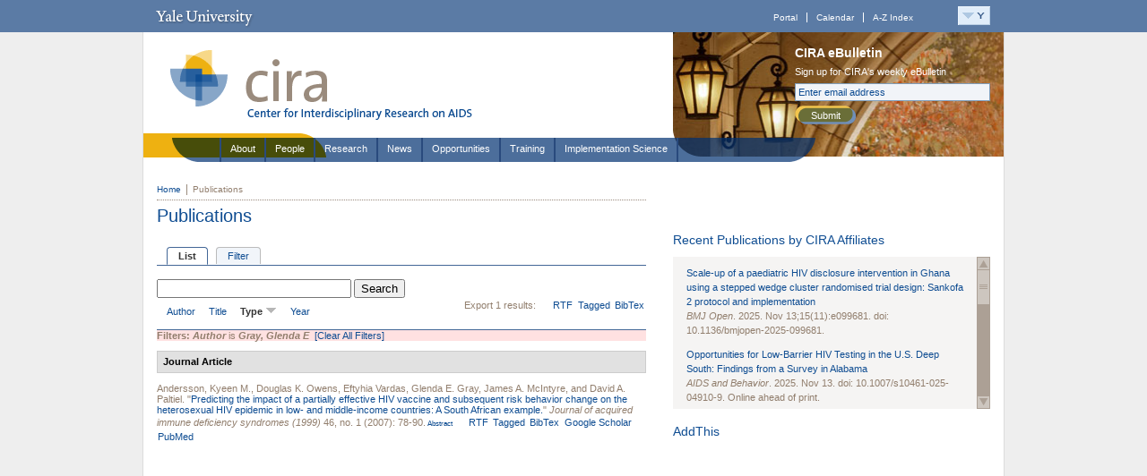

--- FILE ---
content_type: text/html; charset=utf-8
request_url: https://cira.yale.edu/publications/author/1676?sort=type&order=desc
body_size: 9181
content:
<!DOCTYPE html PUBLIC "-//W3C//DTD XHTML 1.0 Strict//EN" "http://www.w3.org/TR/xhtml1/DTD/xhtml1-strict.dtd">
<html xmlns="http://www.w3.org/1999/xhtml" xml:lang="en" lang="en" dir="ltr">
<head>
<meta http-equiv="Content-Type" content="text/html; charset=utf-8" />
  <title>Publications | CIRA</title>
  <meta http-equiv="Content-Type" content="text/html; charset=utf-8" />
<link rel="shortcut icon" href="/sites/all/themes/restricted/cira/favicon.ico" type="image/x-icon" />
<script type='text/javascript' src='//s7.addthis.com/js/250/addthis_widget.js#async=1'></script>
  <link type="text/css" rel="stylesheet" media="all" href="https://cira.yale.edu/sites/default/files/css/css_58e6ee815d2a3cf7eda57f1fea6c3c2b.css" />
<link type="text/css" rel="stylesheet" media="all" href="https://cira.yale.edu/sites/default/files/css_injector_21.css?Z" />
<link type="text/css" rel="stylesheet" media="all" href="https://cira.yale.edu/sites/default/files/css_injector_23.css?Z" />
<link type="text/css" rel="stylesheet" media="all" href="https://cira.yale.edu/sites/default/files/css_injector_25.css?Z" />
  <!--[if lte IE 6]>
  <style type="text/css" media="all">
    @import "/sites/all/themes/restricted/cira/resources/styles/ie6.css";
  </style>
  <![endif]-->
  <!--[if IE 7]>
  <style type="text/css" media="all">
    @import "/sites/all/themes/restricted/cira/resources/styles/ie7.css";
  </style>
  <![endif]-->

  <!--[if IE 6]>
    <script src="/sites/all/themes/restricted/cira/resources/js/DD_belatedPNG.js" type="text/javascript"></script>
  <![endif]-->
     
<script type="text/javascript" src="https://cira.yale.edu/sites/default/files/js/js_736b290daf2f43ec9a076a2cdb39f6f8.js"></script>
<script type="text/javascript">
<!--//--><![CDATA[//><!--
jQuery.extend(Drupal.settings, {"basePath":"\/","lightbox2":{"rtl":0,"file_path":"\/(\\w\\w\/)sites\/default\/files","default_image":"\/sites\/all\/modules\/contrib\/lightbox2\/images\/brokenimage.jpg","border_size":20,"font_color":"000","box_color":"fff","top_position":"","overlay_opacity":"0.8","overlay_color":"000","disable_close_click":1,"resize_sequence":0,"resize_speed":200,"fade_in_speed":200,"slide_down_speed":200,"use_alt_layout":1,"disable_resize":0,"disable_zoom":0,"force_show_nav":0,"show_caption":1,"loop_items":1,"node_link_text":"","node_link_target":0,"image_count":"!current of !total","video_count":"Video !current of !total","page_count":"Page !current of !total","lite_press_x_close":"press \u003ca href=\"#\" onclick=\"hideLightbox(); return FALSE;\"\u003e\u003ckbd\u003ex\u003c\/kbd\u003e\u003c\/a\u003e to close","download_link_text":"","enable_login":false,"enable_contact":false,"keys_close":"c x 27","keys_previous":"p 37","keys_next":"n 39","keys_zoom":"z","keys_play_pause":"32","display_image_size":"original","image_node_sizes":"()","trigger_lightbox_classes":"","trigger_lightbox_group_classes":"","trigger_slideshow_classes":"","trigger_lightframe_classes":"","trigger_lightframe_group_classes":"","custom_class_handler":0,"custom_trigger_classes":"","disable_for_gallery_lists":true,"disable_for_acidfree_gallery_lists":true,"enable_acidfree_videos":true,"slideshow_interval":5000,"slideshow_automatic_start":true,"slideshow_automatic_exit":true,"show_play_pause":true,"pause_on_next_click":false,"pause_on_previous_click":true,"loop_slides":false,"iframe_width":600,"iframe_height":400,"iframe_border":1,"enable_video":0},"nice_menus_options":{"delay":"300","speed":"fast"},"CToolsUrlIsAjaxTrusted":{"\/publications\/author\/1676?sort=type\u0026order=desc":true},"googleanalytics":{"trackOutbound":1,"trackMailto":1,"trackDownload":1,"trackDownloadExtensions":"7z|aac|arc|arj|asf|asx|avi|bin|csv|doc|exe|flv|gif|gz|gzip|hqx|jar|jpe?g|js|mp(2|3|4|e?g)|mov(ie)?|msi|msp|pdf|phps|png|ppt|qtm?|ra(m|r)?|sea|sit|tar|tgz|torrent|txt|wav|wma|wmv|wpd|xls|xml|z|zip"},"addthis":{"config_default":{"services_toolbox":"","services_compact":"","services_expanded":"","ui_cobrand":"","ui_header_color":"#000000","ui_header_background":"#FFFFFF","ui_click":0,"ui_delay":"","ui_use_addressbook":0,"data_track_clickback":0,"username":"","data_ga_tracker":0,"ui_use_css":true,"pubid":"xa-4e2cfd1147868c4e","ui_language":"en","data_use_cookies":false,"data_use_flash":false},"share_default":{"templates":{"twitter":""}}},"cufonSelectors":[{"selector":"#header-title h1","options":{"fontFamily":"Yale Design Roman","hover":0}}]});
//--><!]]>
</script>
<script type="text/javascript">
<!--//--><![CDATA[//><!--
(function(i,s,o,g,r,a,m){i["GoogleAnalyticsObject"]=r;i[r]=i[r]||function(){(i[r].q=i[r].q||[]).push(arguments)},i[r].l=1*new Date();a=s.createElement(o),m=s.getElementsByTagName(o)[0];a.async=1;a.src=g;m.parentNode.insertBefore(a,m)})(window,document,"script","//www.google-analytics.com/analytics.js","ga");ga("create", "UA-28056946-1", "auto");ga("send", "pageview");
//--><!]]>
</script>
<script type="text/javascript">
<!--//--><![CDATA[//><!--
addthis_config = Drupal.settings.addthis.config_default; addthis_share = Drupal.settings.addthis.share_default;
//--><!]]>
</script>

</head>

<body class="not-front not-logged-in page-publications one-sidebar sidebar-right section-publications">

<div id="topper-wrap" class="clearfix">
   <!-- Y-Topper =================================== -->
<div id="y-topper" class="clearfix">
<h2><a href="http://www.yale.edu/">Yale University</a></h2>

<div id="y-topper-search-tools">

<ul id="y-topper-links">
<li><a href="http://portal.yale.edu">Portal</a></li>
<li><a href="http://calendar.yale.edu">Calendar</a></li>
<li class="last"><a href="http://www.yale.edu/search/index_a_z.html">A-Z Index</a></li>
</ul>

<div id="my-container">
<a href="javascript:;" onclick="togLyr('my-menu','1');">
<img id="my-button" src="/sites/all/themes/restricted/cira/resources/images/button-magic-y.gif" alt="Y-Menu" /></a>
<div id="my-wrapper" onclick="togLyr('my-menu','0');">
<div id="my-menu" onmouseover="togLyr('my-menu','1');" onmouseout="togLyr('my-menu','0');">
<ul>
<li><a href="http://www.yale.edu/">Yale home</a></li>
<li><a href="http://www.yale.edu/about/index.html">About Yale</a></li>
<li><a href="http://www.yale.edu/academics/index.html">Academic programs</a></li>
<li><a href="http://www.yale.edu/admissions/index.html">Admissions</a></li>
<li><a href="http://www.yale.edu/medicine/index.html">Health &amp; medicine</a></li>
<li><a href="http://www.yale.edu/work/index.html">Working at Yale</a></li>
<li><a href="http://www.yale.edu/newhaven/index.html">Yale &amp; New Haven</a></li>
<li><a href="http://world.yale.edu">Yale &amp; the World</a></li>
<li><a href="http://giving.yale.edu/">Giving to Yale</a></li>
<li><a href="http://news.yale.edu/">News</a></li>
</ul>
<ul class="lower">
<li><a href="http://www.yale.edu/gateways/prosp_students.html">Prospective students</a></li>
<li><a href="http://www.yale.edu/gateways/students.html">Students</a></li>
<li><a href="http://www.yale.edu/gateways/parents.html">Parents</a></li>
<li><a href="http://www.yale.edu/gateways/faculty.html">Faculty</a></li>
<li><a href="http://www.yale.edu/gateways/staff.html">Staff</a></li>
<li><a href="http://www.yale.edu/gateways/postdoc.html">Postdocs</a></li>
<li><a href="http://www.yale.edu/gateways/alumni.html">Alumni</a></li>
<li><a href="http://www.yale.edu/gateways/foundations.html">Foundations &amp; corporations</a></li>
<li><a href="http://www.yale.edu/gateways/patients.html">Patients</a></li>
<li><a href="http://www.yale.edu/gateways/visitors.html">Visitors</a></li>
</ul>
</div><!-- /my-menu -->
</div><!-- /my-wrapper -->
</div><!-- /my-container -->

</div><!-- closes y-topper-search-tools -->
</div>
<!-- /Y-Topper =================================== -->
</div>

<div id="outer-wrap">

<!-- Header -->
<div id="header">

<div id="header-title">
<a href="/"><img src="/sites/all/themes/restricted/cira/resources/images/cira-masthead.gif" width="400" height="139" alt="CIRA, Center for Interdisciplinary Research on AIDS" /></a>
</div>


<div id="header-feature">   
           <div id="block-block-1" class="block block-block "><div class="block-inner">
  
  <div class="content">
    <p><img src="/sites/default/files/imce/headerimage_lanterns.jpg" alt="" height="139" width="370" /></p>  </div>

  </div></div> <!-- /block-inner, /block -->   <div id="header-feature-inner">
   <!-- eBulletin Sign-up -->
<div id="signup">
<h3>CIRA eBulletin</h3>
<form id="signup-form" name="signup-form" method="post" action="https://visitor.constantcontact.com/d.jsp">
<label for="signup-txt" class="signup-label">Sign up for CIRA's weekly eBulletin</label>
<input type="hidden" name="m" value="1102356594508">
<input type="hidden" name="p" value="oi">
<input type="text" name="ea" size="30" id="signup-txt" value="Enter email address" onfocus="this.value=''; style.color='#000000'; style.background='#ffffff'" />
<button type="submit" name="go" value="submit" id="submit">Submit</button>
</form>
</div>
<!-- /eBulletin Sign-up -->
</div>
</div>


   <div id="header-nav">
        <!-- ** Primary Nav ** -->
                     <div id="block-nice_menus-1" class="block block-nice_menus "><div class="block-inner">
  
  <div class="content">
    <ul class="nice-menu nice-menu-right" id="nice-menu-1"><li class="menu-3747 menuparent menu-path-node-619 first  odd "><a href="/about" title="About">About</a><ul><li class="menu-2056 menu-path-node-71 first  odd "><a href="/about/core-structure" title="Core Services">Core Structure</a></li>
<li class="menu-2057 menu-path-node-72 even "><a href="/about/affiliating-with-cira" title="Affiliating with CIRA">Affiliating with CIRA</a></li>
<li class="menu-6885 menu-path-node-2216 odd "><a href="/about/community-advisory-board" title="Community Advisory Board">Community Advisory Board</a></li>
<li class="menu-17341 menu-path-node-7959 even "><a href="/about/cira-highlights" title="Meeting Challenges &amp; Taking Action">CIRA Highlights</a></li>
<li class="menu-7520 menu-path-node-2323 odd "><a href="/about/directionsparking" title="">Directions/Parking</a></li>
<li class="menu-9456 menu-path-node-4614 even  last "><a href="/about/aids-research-centers" title="AIDS Research Centers">AIDS Research Centers</a></li>
</ul>
</li>
<li class="menu-2097 menu-path-people-cira even "><a href="/people-cira">People</a></li>
<li class="menu-3793 menuparent menu-path-node-651 active-trail odd "><a href="/research" title="Research">Research</a><ul><li class="menu-3792 menu-path-projects first  odd "><a href="/projects" title="">Affiliated Projects</a></li>
<li class="menu-17324 menu-path-node-7247 even "><a href="/research/international-research" title="International Research">International Research</a></li>
<li class="menu-17337 menu-path-node-7744 odd "><a href="/research/hivaids-humanitarian-crises" title="HIV/AIDS in humanitarian crises">HIV/AIDS in Humanitarian Crises</a></li>
<li class="menu-17356 menu-path-node-8417 even "><a href="/research/hiv-mobility-displacement" title="HIV, Mobility, and Displacement">HIV, Mobility, and Displacement</a></li>
<li class="menu-17355 menu-path-node-8407 odd "><a href="/research/cira-ecs" title="CIRA-Early Career Scientists Networking Forum (CIRA-ECS)">CIRA-Early Career Scientists Networking Forum</a></li>
<li class="menu-17353 menu-path-node-8343 even "><a href="/research/qualitative-research-discussion-group-qrdg" title="Qualitative Research Discussion Group (QRDG)">Qualitative Research Discussion Group (QRDG)</a></li>
<li class="menu-17352 menu-path-node-8321 odd "><a href="/research/aids-science-day-2023" title="AIDS Science Day 2023">AIDS Science Day 2023</a></li>
<li class="menu-6762 menu-path-node-2080 even "><a href="/research/workgroups/criminalization-hiv-exposure-work-group" title="Criminalization of HIV Exposure Work Group">Criminalization of HIV Exposure Work Group</a></li>
<li class="menu-9474 menu-path-node-5116 odd  last "><a href="/research/research-snapshot" title="Research Snapshot Series">Research Snapshot Series</a></li>
</ul>
</li>
<li class="menu-1512 menuparent menu-path-news even "><a href="/news" title="">News</a><ul><li class="menu-17328 menu-path-node-7618 first  odd "><a href="/news/covid-19/covid-19-and-HIV-resources" title="COVID-19 and HIV Resources">COVID-19/HIV Resources</a></li>
<li class="menu-17350 menu-path-node-8057 even "><a href="/news/fact-sheets-and-resources-mpox" title="Fact Sheets and Resources on Mpox">Mpox Resources</a></li>
<li class="menu-17330 menu-path-news-multimedia-video-archive odd "><a href="/news/multimedia/video-archive">Video Archive</a></li>
<li class="menu-17325 menu-path-node-7404 even  last "><a href="/news/cira-ebulletin-archive" title="CIRA eBulletin Archive">eBulletin Archive</a></li>
</ul>
</li>
<li class="menu-3749 menuparent menu-path-node-621 odd "><a href="/opportunities" title="Opportunities">Opportunities</a><ul><li class="menu-2070 menu-path-node-87 first  odd "><a href="/opportunities/pilot-projects-hivaids-research" title="CIRA Pilot Projects in HIV Research">CIRA Pilot Projects in HIV Research</a></li>
<li class="menu-17351 menu-path-node-8314 even "><a href="/opportunities/international-visiting-scholar-program" title="International Visiting Scholar Program">International Visiting Scholar Program</a></li>
<li class="menu-17354 menu-path-node-8379 odd "><a href="/opportunities/health-equity-social-justice-fellowship" title="HIV Health Equity &amp; Social Justice Fellowship (HESJF)">HIV Health Equity &amp; Social Justice Fellowship (HESJF)</a></li>
<li class="menu-6241 menu-path-node-854 even "><a href="/opportunities/peer-review" title="Peer Review">Peer Review</a></li>
<li class="menu-6470 menu-path-opportunities-jobs odd  last "><a href="/opportunities/jobs">Job Listings</a></li>
</ul>
</li>
<li class="menu-3750 menuparent menu-path-node-622 even "><a href="/training" title="Training">Training</a><ul><li class="menu-2063 menu-path-node-78 first  odd "><a href="/training/nimh-hiv-prevention-interdisciplinary-training-program" title="Yale AIDS Prevention Training Program (Y-APT)">Yale AIDS Prevention Training Program (Y-APT)</a></li>
<li class="menu-2062 menu-path-node-77 even "><a href="/training/reids/research-education-institute-diverse-scholars-reids" title="Research Education Institute for Diverse Scholars (REIDS)">Research Education Institute for Diverse Scholars (REIDS)</a></li>
<li class="menu-17326 menu-path-node-3777 odd  last "><a href="/training/nimh-interdisciplinary-hiv-prevention-training-program-mentors" title="Yale AIDS Prevention Training Program (Y-APT) and Research Education Institute for Diverse Scholars (REIDS) - Mentors">Training Mentors</a></li>
</ul>
</li>
<li class="menu-17339 menuparent menu-path-node-7871 odd  last "><a href="/implementation-science" title="Implementation Science">Implementation Science</a><ul><li class="menu-8163 menu-path-node-4114 first  odd "><a href="/implementationscience/network" title="New England HIV Implementation Science Network">New England HIV Implementation Science Network</a></li>
<li class="menu-17340 menu-path-node-7872 even "><a href="/implementationscience/implementation-science-resources" title="Implementation Science Resources">IS Resources</a></li>
<li class="menu-17342 menu-path-node-8022 odd  last "><a href="/implementationscience/histori" title="2022 HIV Implementation Science to Optimize Research Impact (HISTORI) Scientific Congress">HIV Implementation Science to Optimize Research Impact (HISTORI)</a></li>
</ul>
</li>
</ul>
  </div>

  </div></div> <!-- /block-inner, /block -->           </div>    

</div>      
<!-- /Header -->


<!-- Column-wrap -->
<div id="column-wrap">

<div id="status">
        </div><!-- /status -->

<div id="page">
    <div id="breadcrumb"><ul><li><a href="/" rel="nofollow" class="first">Home</a></li><li class="breadcrumb-current">Publications</li></ul></div>    <h1 class="title" id="page-title">Publications</h1></div><!-- /page -->

<div id="main">

<!-- Home Highlight -->

<div class="column-inner">

    <div class="tabs"><ul class="tabs primary clear-block">
<li class="active" ><a href="/publications"><span class="tab">List</span></a></li>
<li ><a href="/publications/filter"><span class="tab">Filter</span></a></li>
</ul>
</div>    
    

	<div id="biblio-header" class="clear-block"><form action="/publications/author/1676?sort=type&amp;order=desc"  accept-charset="UTF-8" method="post" id="biblio-search-form">
<div><div class="container-inline biblio-search clear-block"><div class="form-item" id="edit-keys-wrapper">
 <input type="text" maxlength="255" name="keys" id="edit-keys" size="25" value="" class="form-text" />
</div>
<input type="submit" name="op" id="edit-submit" value="Search"  class="form-submit" />
</div><input type="hidden" name="form_build_id" id="form-GaoCZicSvQAr0r8og0LOv-d-R3rR7KYyt02MAVqGQeo" value="form-GaoCZicSvQAr0r8og0LOv-d-R3rR7KYyt02MAVqGQeo"  />
<input type="hidden" name="form_id" id="edit-biblio-search-form" value="biblio_search_form"  />

</div></form>
<div class="biblio-export">Export 1 results:<ul class="biblio-export-buttons"><li> <a href="/publications/export/rtf/" title="Click to download the RTF formatted file">RTF</a></li><li> <a href="/publications/export/tagged/" title="Click to download the EndNote Tagged formatted file">Tagged</a></li><li> <a href="/publications/export/bibtex/" title="Click to download the BibTEX formatted file">BibTex</a></li></ul></div><ul class="tabs secondary "><li  ><a href="/publications/author/1676?sort=author&amp;order=asc" title="Click a second time to reverse the sort order" ><span class="a"><span class="b">Author</span></span></a></li><li  ><a href="/publications/author/1676?sort=title&amp;order=asc" title="Click a second time to reverse the sort order" ><span class="a"><span class="b">Title</span></span></a></li><li class="active" ><a href="/publications/author/1676?sort=type&amp;order=asc" title="Click a second time to reverse the sort order" class="active active"><span class="a"><span class="b">Type <img src ="/sites/all/modules/contrib/biblio/arrow-asc.png" alt =" (Desc)" /></span></span></a></li><li  ><a href="/publications/author/1676?sort=year&amp;order=asc" title="Click a second time to reverse the sort order" ><span class="a"><span class="b">Year</span></span></a></li></ul></div><div class="biblio-current-filters"><b>Filters: </b><strong><em>Author</em></strong> is <strong><em>Gray, Glenda E</em></strong>&nbsp;&nbsp;<a href="/publications/filter/clear?sort=type&amp;order=desc">[Clear All Filters]</a></div>
<div class="biblio-separator-bar">Journal Article</div>

<div class ="biblio-category-section">
<div class="biblio-entry">
<div class="biblio-style-chicago">
<span class="biblio-authors"><a href="/publications/author/1470?sort=type&amp;order=desc">Andersson, Kyeen M.</a>, <a href="/publications/author/1471?sort=type&amp;order=desc">Douglas K. Owens</a>, <a href="/publications/author/1675?sort=type&amp;order=desc">Eftyhia Vardas</a>, <a href="/publications/author/1676?sort=type&amp;order=desc" class="active">Glenda E. Gray</a>, <a href="/publications/author/1677?sort=type&amp;order=desc">James A. McIntyre</a>, and <a href="/publications/author/17?sort=type&amp;order=desc">David A. Paltiel</a>.</span> "<span class="biblio-title-chicago"><a href="/publications/predicting-impact-partially-effective-hiv-vaccine-and-subsequent-risk-behavior-change-h">Predicting the impact of a partially effective HIV vaccine and subsequent risk behavior change on the heterosexual HIV epidemic in low- and middle-income countries: A South African example.</a></span>" <i>Journal of acquired immune deficiency syndromes (1999)</i> 46, no. 1 (2007): 78-90.<span class="Z3988" title="ctx_ver=Z39.88-2004&amp;rft_val_fmt=info%3Aofi%2Ffmt%3Akev%3Amtx%3Ajournal&amp;rft.atitle=Predicting+the+impact+of+a+partially+effective+HIV+vaccine+and+subsequent+risk+behavior+change+on+the+heterosexual+HIV+epidemic+in+low-+and+middle-income+countries%3A+A+South+African+example.&amp;rft.title=Journal+of+acquired+immune+deficiency+syndromes+%281999%29&amp;rft.issn=1525-4135&amp;rft.date=2007&amp;rft.volume=46&amp;rft.issue=1&amp;rft.spage=78&amp;rft.epage=90&amp;rft.aulast=Andersson&amp;rft.aufirst=Kyeen&amp;rft_id=info%3Adoi%2F10.1111%2Fj.1524-4733.2010.00763.x"></span><span class="biblio-abstract-link"><a href="/publications/predicting-impact-partially-effective-hiv-vaccine-and-subsequent-risk-behavior-change-h"> Abstract</a>
</span><ul class="biblio-export-buttons"><li> <a href="/publications/export/rtf/1520" title="Click to download the RTF formatted file">RTF</a></li><li> <a href="/publications/export/tagged/1520" title="Click to download the EndNote Tagged formatted file">Tagged</a></li><li> <a href="/publications/export/bibtex/1520" title="Click to download the BibTEX formatted file">BibTex</a></li><li> <a href="http://scholar.google.com/scholar?btnG=Search%2BScholar&amp;as_q=%22Predicting%2Bthe%2Bimpact%2Bof%2Ba%2Bpartially%2Beffective%2BHIV%2Bvaccine%2Band%2Bsubsequent%2Brisk%2Bbehavior%2Bchange%2Bon%2Bthe%2Bheterosexual%2BHIV%2Bepidemic%2Bin%2Blow-%2Band%2Bmiddle-income%2Bcountries%3A%2BA%2BSouth%2BAfrican%2Bexample.%22&amp;as_sauthors=Andersson&amp;as_occt=any&amp;as_epq=&amp;as_oq=&amp;as_eq=&amp;as_publication=&amp;as_ylo=&amp;as_yhi=&amp;as_sdtAAP=1&amp;as_sdtp=1" title="Click to search Google Scholar for this entry">Google Scholar</a></li><li> <a href="http://www.ncbi.nlm.nih.gov/pubmed/17589368?dopt=Abstract" title="Click to view the PubMed listing for this node">PubMed</a></li></ul>
</div></div></div><!-- end category-section -->
    
    
</div>
</div><!-- /main -->


            <div id="sidebar">
        <div class="column-inner">    
              <div id="block-block-68" class="block block-block "><div class="block-inner">
  
  <div class="content">
    <h2>Recent Publications by CIRA Affiliates</h2>
<div class="holder beige">
<div id="pane-beige" class="scroll-pane">
<div class="view-content">


<p><a href="https://pubmed.ncbi.nlm.nih.gov/41238360/" target="_blank">Scale-up of a paediatric HIV disclosure intervention in Ghana using a stepped wedge cluster randomised trial design: Sankofa 2 protocol and implementation</a><br /><em>BMJ Open</em>. 2025. Nov 13;15(11):e099681. doi: 10.1136/bmjopen-2025-099681.</p>

<p><a href="https://pubmed.ncbi.nlm.nih.gov/41231312/" target="_blank">Opportunities for Low-Barrier HIV Testing in the U.S. Deep South: Findings from a Survey in Alabama</a><br /><em>AIDS and Behavior</em>. 2025. Nov 13. doi: 10.1007/s10461-025-04910-9. Online ahead of print.</p>

<p><a href="https://pubmed.ncbi.nlm.nih.gov/41214255/" target="_blank">Estimating Prevention-Effective Adherence to HIV Pre-exposure Prophylaxis (PrEP) Among Australian Gay, Bisexual and Queer Men and Non-binary People: A Mixed-Methods Analysis</a><br /><em>AIDS and Behavior</em>. 2025. Nov 11. doi: 10.1007/s10461-025-04899-1. Online ahead of print.</p>


<p><a href="https://pubmed.ncbi.nlm.nih.gov/41212489/" target="_blank">An Integrative Review of PrEP Promotion Strategies at Historically Black Colleges and Universities To Reduce HIV Disparities</a><br /><em>Current HIV/AIDS Reports</em>. 2025. Nov 10;22(1):54. doi: 10.1007/s11904-025-00764-x.</p>




<p><a href="https://pubmed.ncbi.nlm.nih.gov/41219858/" target="_blank">Concordance of cancer-associated cytokines and mitochondrial DNA deletions in individuals with hepatocellular carcinoma and people living with HIV in Ghana</a><br /><em>BMC Gastroenterology</em>. 2025. Nov 11;25(1):799. doi: 10.1186/s12876-025-04399-5.</p>

<p><a href="https://pubmed.ncbi.nlm.nih.gov/41214612/" target="_blank">Barriers to COVID-19 vaccination and strategies to increase trust and uptake among racial and ethnic minorities with HIV in South Florida: a qualitative study</a><br /><em>BMC Public Health</em>. 2025. Nov 10;25(1):3885. doi: 10.1186/s12889-025-25017-9.</p>


<p><a href="https://pubmed.ncbi.nlm.nih.gov/41257507/" target="_blank">Managing the move: HIV and coping for men moving to Johannesburg</a><br /><em>AIDS Care</em>. 2025. Nov 19:1-12. doi: 10.1080/09540121.2025.2583222. Online ahead of print.</p>




</div>
</div>
</div>  </div>

  </div></div> <!-- /block-inner, /block -->  <div id="block-addthis-0" class="block block-addthis "><div class="block-inner">
      <h2>AddThis</h2>
  
  <div class="content">
    <a href="/" class="addthis_button"></a>  </div>

  </div></div> <!-- /block-inner, /block -->        </div>
        </div><!-- /sidebar -->
    

<div id="content-bottom"></div>
   
</div><!-- /column-wrap -->


<div id="footer">
<div id="footer-inner" class="clearfix">
<div class="f1"><a href="http://www.yale.edu"><img src="/sites/all/themes/restricted/cira/resources/images/yale-wordmark.gif" width="82" height="36" alt="Yale University" /></a></div>
<div class="f2">
<p>Copyright &copy; 2026 Yale University. All rights reserved. <a href="http://www.yale.edu/privacy">Privacy policy.</a></p>
<p>Center for Interdisciplinary Research on AIDS at Yale University<br />
135 College Street, Suite 200, New Haven, CT 06510-2483<br />Ph: 203-764-4333</p>
<p>CIRA is supported by National Institute of Mental Health Grant No. P30MH062294.<br />Trace Kershaw, Ph.D., Principal Investigator</p></div>
<div class="f3">
  <div id="block-block-6" class="block block-block "><div class="block-inner">
  
  <div class="content">
    <p><a href="http://www.facebook.com/ciraatyale" target="_blank" title="Like CIRA on Facebook" rel="nofollow"><img src="/sites/default/files/imce/logo_facebook_35x35.gif" alt="Facebook" height="35" width="35" /></a> <a href="http://twitter.com/CIRAatYale" target="_blank" title="Follow CIRA on Twitter" rel="nofollow"><img src="/sites/default/files/imce/logo_twitter_35x35.gif" alt="Twitter" height="35" width="35" /></a><a href="http://itunes.apple.com/us/itunes-u/ciracast/id387182826" target="_blank" rel="nofollow"><img src="/sites/default/files/imce/logo_iTunes_1.png" alt="iTunes Logo" height="35" width="35" /></a></p>  </div>

  </div></div> <!-- /block-inner, /block --></div></div>
</div><!-- /footer -->

<script>
  (function(i,s,o,g,r,a,m){i['GoogleAnalyticsObject']=r;i[r]=i[r]||function(){
  (i[r].q=i[r].q||[]).push(arguments)},i[r].l=1*new Date();a=s.createElement(o),
  m=s.getElementsByTagName(o)[0];a.async=1;a.src=g;m.parentNode.insertBefore(a,m)
  })(window,document,'script','//www.google-analytics.com/analytics.js','ga');

  ga('create', 'UA-45934301-5', 'auto', 'yaleTracker');
  ga('yaleTracker.send', 'pageview');

</script><script type="text/javascript" src="https://cira.yale.edu/sites/default/files/js/js_14fac7cdb84466f6541d0c204f3197c5.js"></script>
<script type="text/javascript">
<!--//--><![CDATA[//><!--
if (typeof addthis != "undefined") {addthis.init();}
//--><!]]>
</script>


</body>
</html>